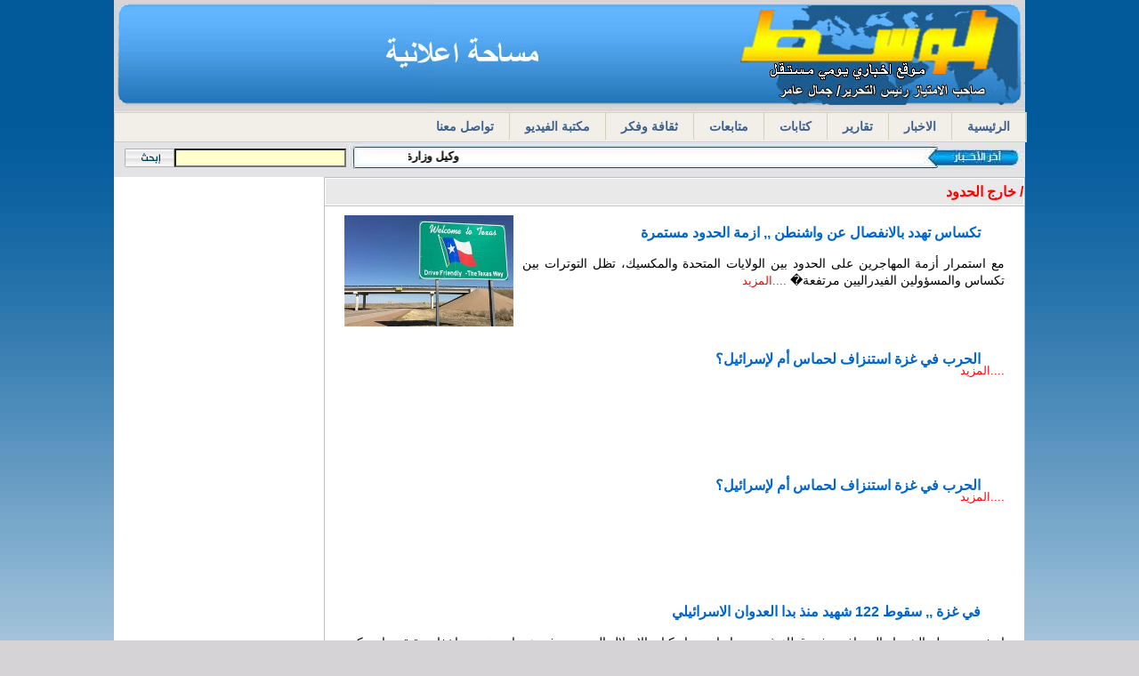

--- FILE ---
content_type: text/html; charset=UTF-8
request_url: https://alwasat-ye.net/index.php?ac=sub&d_f=23
body_size: 8095
content:
<!DOCTYPE html PUBLIC "-//W3C//DTD HTML 4.01 Transitional//EN" "http://www.w3c.org/TR/1999/REC-html401-19991224/loose.dtd">
<html dir="rtl">
<head>
    <link rel="stylesheet" href="t/style.css" type="text/css" media="screen">
<meta http-equiv="Content-Type" content="text/html; charset=windows-1256">  

    <meta http-equiv="X-UA-Compatible" content="IE=edge">
    <meta name="viewport" content="width=device-width, initial-scale=1">
    <title>خارج الحدود</title>


    
    <link rel="alternate" hreflang="ar" href="https://alwasat-ye.net/?d_f=23&ac=sub">


    <meta name="description" content="">
    <link rel="canonical" href="https://alwasat-ye.net">

    <meta property="og:locale" content="ar_AR">
    <meta property="og:type" content="website">
    <meta property="og:title" content="خارج الحدود">
    <meta property="og:description" content="">


    <meta property="og:url" content="https://alwasat-ye.net/?d_f=23&ac=sub">



<meta property="og:site_name" content="الوسط نت">
<meta property="og:image" content="https://alwasat-ye.net/ic/br2y2.jpg">
<meta property="og:image:width" content="400">
<meta property="og:image:height" content="300">
<meta name="twitter:card" content="summary">
<meta name="twitter:description" content="خارج الحدود">
<meta name="twitter:title" content="خارج الحدود">
<meta name="twitter:image" content="https://alwasat-ye.net/ic/br2y2.jpg">
<meta name="description" content="    الوسط نت موقع اخباري يمني شامل" />
<meta content="مصادر,اليمن,صنعاء,عدن,صعده,الحراك,الحوثي,مصادرنت,القاعدة,اخبار,تعز,مارب,الاصلاح  صنعاء الحوثي الحراك القاعده الثورة عدن حضرموت تعز صعده حجة عمران" name="keywords" > 
<meta name="author" content="الوسط.نت" />
<meta name="copyright" content="جميع الحقوق محفوظة &copy;  الوسط نت" />
<meta name="keywords" content="موقع اخباري يومي مستقل" />
<meta name="distribution" content="Global" />
<meta name="robots" content="INDEX, FOLLOW" />
<meta name="revisit-after" content="1 days" />
<meta name="rating" content="General" />


<LINK href="js/tabview.css" type=text/css rel=stylesheet>

<script type="text/javascript"> function addLink() { var body_element = document.getElementsByTagName('body')[0]; var selection; selection = window.getSelection(); var pagelink = "<br/><br/><p>  <a href='"+document.location.href+"'>"+document.location.href+"</a></p> "; var copytext = selection + pagelink; var newdiv = document.createElement('div'); newdiv.style.position='absolute'; newdiv.style.left='-99999px'; body_element.appendChild(newdiv); newdiv.innerHTML = copytext; selection.selectAllChildren(newdiv); window.setTimeout(function() { body_element.removeChild(newdiv); },0); } document.oncopy = addLink; </script>

<script async src="https://pagead2.googlesyndication.com/pagead/js/adsbygoogle.js?client=ca-pub-8728806077094207"
     crossorigin="anonymous"></script>

</head>

<body bgcolor= text="#000000" style="background:#D5D3D6 url('ic/page_bkg.jpg') repeat-x fixed center top; margin:0; word-spacing:0; text-indent:0; line-height:100%" >
<div style="margin-right:auto; margin-left:auto; width:1000px; position:relative; background-color:#EDB018;">

    <div style="position:absolute; width:170px; top:-10px; left:1000px;">

        <div style="position:fixed; width:170px; height:600px; ">

	    
<div align="center" style=" border-style:solid; border-width:0px;  height:600px; padding-top:30px;  ">
   

</div>

            </div>

        </div>

    </div>
<table align=center border="0" width="1024" bgcolor=#FFFFFF cellpadding="0" style="border-collapse: collapse" dir=ltr  >
<tr>

<td height="125" style="background-image: url('ic/br2y2.jpg'); background-position:  right center; background-repeat:no-repeat" bgcolor="#DAD5D4"  >

<table border="0" height=100% width="100%" cellpadding="0" style="border-collapse: collapse">

<tr valign=bottom>

<td height="120" style="background-image: url('ic/br2y2.jpg'); background-position:  left center; background-repeat:no-repeat" width="72"   >&nbsp;</td>

<td height="120" style="background-image: url(''); background-position: right center; background-repeat:no-repeat" width="72"  >

		</td></tr></table>

</td></tr>

<tr><td  height=31 style="background-image: url(''); padding-top: 0px; background-repeat: no-repeat; background-position: center top"  align="center" bgcolor="#E9E9E9" >

<table border="0"  width="100%" cellpadding="0" style="border-collapse: collapse">

<tr><td  background="index.52.jpg" style="padding-left: 0px; padding-right: 0px" align="right" >

					<div id="navi" style="width: 100%; height: 32px" dir=ltr>

		<ul id="nav"><li class="page_item"><a href="index.php?ac=2" title="Home">

			<font face="Arial">الرئيسية</font></a><font face="Arial"> </font>      

				  </li>

 </font>
</li><li class="page_item page-item-5"><a href="index.php?ac=sub&d_f=38" title="Archive"> 
<font face="Arial"> الاخبار  </font> </a><font face="Arial"></li>
 </font>
</li><li class="page_item page-item-5"><a href="index.php?ac=sub&d_f=15" title="Archive"> 
<font face="Arial"> تقارير </font> </a><font face="Arial"></li>
 </font>
</li><li class="page_item page-item-5"><a href="index.php?ac=sub&d_f=17" title="Archive"> 
<font face="Arial"> كتابات </font> </a><font face="Arial"></li>
 </font>
</li><li class="page_item page-item-5"><a href="index.php?ac=sub&d_f=16" title="Archive"> 
<font face="Arial"> متابعات  </font> </a><font face="Arial"></li>
 </font>
</li><li class="page_item page-item-5"><a href="index.php?ac=sub&d_f=18" title="Archive"> 
<font face="Arial"> ثقافة وفكر </font> </a><font face="Arial"></li>
 			</font>
<li class="page_item page-item-42"><a href="index.php?ac=vd&no=35" title="Alerts">
<font face="Arial">مكتبة الفيديو</font></a></li>
<li class="page_item page-item-44"> <A href='?ac=con&lang_in=$lang_in'> 
<font face="Arial">تواصل معنا</font></a></li>
</ul>
</div> </TD></td>
</tr></table>

</td></tr>

<tr> <td height=0 bgcolor="#789E50"> </td> </tr>

<tr valign=top> <td height="39" bgcolor="#E3E3E5" style="padding-right: 0px">

<table border="0" width="100%" cellspacing="0" cellpadding="0" height="28">

<tr> <td width=240 style="background-repeat: no-repeat; background-position: left top; padding-top:1px; padding-left:12px" align="right">

		<form method='POST' action='?ac=srch&lang_in=' style="word-spacing: 0; text-indent: 0; line-height: 100%; text-align: right; margin: 0">

					<table border="0" width="81%" cellpadding="0" style="border-collapse: collapse" >

						<tr>

							<td align=center width="93"  style="padding-left: 0px; padding-top:4px" ><font face="Arial">

							<input type=image  src=ic/search-button.jpg  style="background-position: center;   background-image:url(''); background-repeat:no-repeat" align="right" name="I1"></font></td>

							<td  align=center style="padding-left: 0px; padding-top:4px">

							

							<font face="Arial">

							

							<input name="srd" size="22" height=2 value="" dir="" style=" background-color: #FFFFCC; float:left" ></font></td>

						</tr>

					</table></form></td>

			<td align=right bgcolor="#E4E4D5" style="background-image: url('ic/srb.jpg'); background-repeat: no-repeat; background-position: left top; padding-top:7px" width="610">

			<MARQUEE  onmouseover="this.stop ()" style="background-position: center top; TEXT-ALIGN: justify; padding-left:0px; padding-top:2px; background-repeat:repeat-x; "  onmouseout="this.start ()" scrollAmount=2 scrollDelay=30  

				direction="right" height="20" width="549" > 

				<a href=?ac=3&no=51143&d_f=18&&lang_in= ><span style='text-decoration: none'><span lang='ar-ye'><span style='text-decoration: none'> <b><font size='2' color=000000  face='arial'>&nbsp;وكيل وزارة الخارجية يزور أسرة الشهيد جمال عامر وأضرحة الصماد والرهوي والغماري&nbsp;&nbsp;&nbsp;&nbsp;&nbsp;<a href=?ac=3&no=51142&d_f=18&&lang_in= ><span style='text-decoration: none'><span lang='ar-ye'><span style='text-decoration: none'> <b><font size='2' color=000000  face='arial'>&nbsp;رد حماس ,, تمسك بالثوابت الفلسطينية واتفتاح على الحلول &nbsp;&nbsp;&nbsp;&nbsp;&nbsp;<a href=?ac=3&no=51141&d_f=18&&lang_in= ><span style='text-decoration: none'><span lang='ar-ye'><span style='text-decoration: none'> <b><font size='2' color=000000  face='arial'>&nbsp;فلسطين ,, حركة حماس توافق على خطة ترمب لوقف الحرب في غزة &nbsp;&nbsp;&nbsp;&nbsp;&nbsp;<a href=?ac=3&no=51138&d_f=18&&lang_in= ><span style='text-decoration: none'><span lang='ar-ye'><span style='text-decoration: none'> <b><font size='2' color=000000  face='arial'>&nbsp;عدن ,حرب الصلاحيات تستعر بين الزبيدي والعليمي .. قرارات التعيين غير قابلة للتراجع &nbsp;&nbsp;&nbsp;&nbsp;&nbsp;	
</MARQUEE></td>
<td width="142"   height=30 style="background-image: url('ic/srb.jpg'); background-repeat: no-repeat; background-position: right top">
		<font face="Arial">
		</b></font></td>
		</tr>
</table></td></tr>


<tr>
<td height=63>
<font face="Arial">
    
<div align="right"><TABLE align=right width="77%" border=1 bordercolor="#C0C0C0" style="border-collapse: collapse"><TBODY><TR><TD bgcolor=#FFFFFF align="center"><TABLE width="100%" border=0 style="border-collapse: collapse" cellpadding="0"><tr valign=middle><td height='29' align='right' bgcolor='#E9E9E9' style='background-image: url(\'ic/bg.png\'); background-repeat: repeat-x; background-position: center; padding-top:10px;'><b><font size=3 color=#FF0000 >&nbsp;&nbsp;&nbsp;  خارج الحدود  / </font></td></tr></TABLE></td></tr><TR><TD bgcolor=#FFFFFF align="center"><TABLE width="96%" border=0 height="38" align="center" style="border-collapse: collapse"><tr valign=top><td align='right' width='100%' height='90%' dir='rtl' style='padding: 7px 5px 3px 5px'><div style='width: ; height: 5%; padding-bottom:15px' align=justify><p align='right'><IMG hspace=15 src='up/4444788.webp' height=125 alt='' align='left' border=0 width='190' vspace='4'><a href='?ac=3&no=50897'><div style='background-position: right top; padding-right:27px; background-image: url(\'ic/mor.png\'); background-repeat:no-repeat; height:50px; line-height:150%'><b><font color=#0066CC size=3 face='Arial'>تكساس تهدد بالانفصال عن واشنطن ,, ازمة الحدود مستمرة</font></b></div><div class=content_sub style='line-height: 140%;'><br><font style='FONT-WEIGHT: normal; FONT-SIZE: 14px' color=#000 face='Tahoma'>مع استمرار أزمة المهاجرين على الحدود بين الولايات المتحدة والمكسيك، تظل التوترات بين تكساس والمسؤولين الفيدراليين مرتفعة�</font><font color='#FF0000' size='2'> ....المزيد</font></div></td></tr><tr valign=top><td align='right' width='100%' height='90%' dir='rtl' style='padding: 7px 5px 3px 5px'><div style='width: ; height: 5%; padding-bottom:15px' align=justify><p align='right'><IMG hspace=15 src='up/3878209031139134.jpg' height=125 alt='' align='left' border=0 width='190' vspace='4'><a href='?ac=3&no=50896'><div style='background-position: right top; padding-right:27px; background-image: url(\'ic/mor.png\'); background-repeat:no-repeat; height:50px; line-height:150%'><b><font color=#0066CC size=3 face='Arial'>الحرب في غزة  استنزاف لحماس أم لإسرائيل؟ </font></b></div><font color='#FF0000' size='2'> ....المزيد</font></div></td></tr><tr valign=top><td align='right' width='100%' height='90%' dir='rtl' style='padding: 7px 5px 3px 5px'><div style='width: ; height: 5%; padding-bottom:15px' align=justify><p align='right'><IMG hspace=15 src='up/3878209031139134.jpg' height=125 alt='' align='left' border=0 width='190' vspace='4'><a href='?ac=3&no=50895'><div style='background-position: right top; padding-right:27px; background-image: url(\'ic/mor.png\'); background-repeat:no-repeat; height:50px; line-height:150%'><b><font color=#0066CC size=3 face='Arial'>الحرب في غزة  استنزاف لحماس أم لإسرائيل؟ </font></b></div><font color='#FF0000' size='2'> ....المزيد</font></div></td></tr><tr valign=top><td align='right' width='100%' height='90%' dir='rtl' style='padding: 7px 5px 3px 5px'><div style='width: ; height: 5%; padding-bottom:15px' align=justify><p align='right'><a href='?ac=3&no=50893'><div style='background-position: right top; padding-right:27px; background-image: url(\'ic/mor.png\'); background-repeat:no-repeat; height:50px; line-height:150%'><b><font color=#0066CC size=3 face='Arial'>في غزة ,, سقوط 122 شهيد منذ بدا العدوان الاسرائيلي </font></b></div><div class=content_sub style='line-height: 140%;'><br><font style='FONT-WEIGHT: normal; FONT-SIZE: 14px' color=#000 face='Tahoma'>ارتفعت حصيلة الشهداء الصحافيين في قطاع غزة، جراء استمرار كيان الاحتلال الصهيوني في عدوانه وتعمده إخفاء حقيقة ما يرتكب من ج�</font><font color='#FF0000' size='2'> ....المزيد</font></div></td></tr><tr valign=top><td align='right' width='100%' height='90%' dir='rtl' style='padding: 7px 5px 3px 5px'><div style='width: ; height: 5%; padding-bottom:15px' align=justify><p align='right'><IMG hspace=15 src='up/&#1634;&#1632;&#1634;&#1635;&#1633;&#1634;&#1632;&#1641;_&#1632;&#1634;&#1634;&#1635;&#1635;&#1640;-750x430.jpg' height=125 alt='' align='left' border=0 width='190' vspace='4'><a href='?ac=3&no=50852'><div style='background-position: right top; padding-right:27px; background-image: url(\'ic/mor.png\'); background-repeat:no-repeat; height:50px; line-height:150%'><b><font color=#0066CC size=3 face='Arial'>"يافا": الفتاة الغزية التي اضائه حروفها غزة تنال الشهادة </font></b></div><div class=content_sub style='line-height: 140%;'><br><font style='FONT-WEIGHT: normal; FONT-SIZE: 14px' color=#000 face='Tahoma'>في قطاع غزة المحاصر والمدمر، نشأت نجمة ساطعة بين الظلام، تدعى يافا. كانت هذه الفتاة الغزية الشجاعة في ريعان شبابها، في الرا�</font><font color='#FF0000' size='2'> ....المزيد</font></div></td></tr><tr valign=top><td align='right' width='100%' height='90%' dir='rtl' style='padding: 7px 5px 3px 5px'><div style='width: ; height: 5%; padding-bottom:15px' align=justify><p align='right'><IMG hspace=15 src='up/7889.jpg' height=125 alt='' align='left' border=0 width='190' vspace='4'><a href='?ac=3&no=50805'><div style='background-position: right top; padding-right:27px; background-image: url(\'ic/mor.png\'); background-repeat:no-repeat; height:50px; line-height:150%'><b><font color=#0066CC size=3 face='Arial'>موقع أمريكي ..اشنطن زودت “تل أبيب” بأكثر من 70 ألف نوع من الأسلحة</font></b></div><div class=content_sub style='line-height: 140%;'><br><font style='FONT-WEIGHT: normal; FONT-SIZE: 14px' color=#000 face='Tahoma'>كشف موقع &quot;أكسيوس&quot; الأميركي، أنّ الولايات المتحدة زوّدت &quot;إسرائيل&quot; بين عامي 1950 و2022، بأكثر من 70 ألف سلاح، تشمل الطائر</font><font color='#FF0000' size='2'> ....المزيد</font></div></td></tr><tr valign=top><td align='right' width='100%' height='90%' dir='rtl' style='padding: 7px 5px 3px 5px'><div style='width: ; height: 5%; padding-bottom:15px' align=justify><p align='right'><IMG hspace=15 src='up/p0-0-.jpg' height=125 alt='' align='left' border=0 width='190' vspace='4'><a href='?ac=3&no=50193'><div style='background-position: right top; padding-right:27px; background-image: url(\'ic/mor.png\'); background-repeat:no-repeat; height:50px; line-height:150%'><b><font color=#0066CC size=3 face='Arial'>رهان التطبيع في السودان :   الجيش هو الوصي على الشعب السوداني! !</font></b></div><div class=content_sub style='line-height: 140%;'><br><font style='FONT-WEIGHT: normal; FONT-SIZE: 14px' color=#000 face='Tahoma'>* لاخير  في حكم العسكر  ربما كانت هذه المقوله من اصدق ماقاله  عتاولة (الاخوان المسلمين  )فمضمون  هذه العبارة  ينطبق تماما على ك�</font><font color='#FF0000' size='2'> ....المزيد</font></div></td></tr><tr valign=top><td align='right' width='100%' height='90%' dir='rtl' style='padding: 7px 5px 3px 5px'><div style='width: ; height: 5%; padding-bottom:15px' align=justify><p align='right'><IMG hspace=15 src='up/09090.jpg' height=125 alt='' align='left' border=0 width='190' vspace='4'><a href='?ac=3&no=50184'><div style='background-position: right top; padding-right:27px; background-image: url(\'ic/mor.png\'); background-repeat:no-repeat; height:50px; line-height:150%'><b><font color=#0066CC size=3 face='Arial'>من اوسلو الى ابراهام : عام على اتفاقيات السلام </font></b></div><div class=content_sub style='line-height: 140%;'><br><font style='FONT-WEIGHT: normal; FONT-SIZE: 14px' color=#000 face='Tahoma'> لايزال مسلسل التطبيع الذي ينخرط بعض العربان ويتهافتون في المضي بخطوات متسارعة نحو اسرائيل تحت مايسمى بالسلام وهو في حقيقت�</font><font color='#FF0000' size='2'> ....المزيد</font></div></td></tr><tr valign=top><td align='right' width='100%' height='90%' dir='rtl' style='padding: 7px 5px 3px 5px'><div style='width: ; height: 5%; padding-bottom:15px' align=justify><p align='right'><a href='?ac=3&no=50183'><div style='background-position: right top; padding-right:27px; background-image: url(\'ic/mor.png\'); background-repeat:no-repeat; height:50px; line-height:150%'><b><font color=#0066CC size=3 face='Arial'>من اوسلو الى ابراهام : عام على اتفاقيات السلام </font></b></div><div class=content_sub style='line-height: 140%;'><br><font style='FONT-WEIGHT: normal; FONT-SIZE: 14px' color=#000 face='Tahoma'>لايزال مسلسل التطبيع الذي ينخرط بعض العربان ويتهافتون في المضي بخطوات متسارعة نحو اسرائيل تحت مايسمى بالسلام وهو في حقيقته</font><font color='#FF0000' size='2'> ....المزيد</font></div></td></tr><tr valign=top><td align='right' width='100%' height='90%' dir='rtl' style='padding: 7px 5px 3px 5px'><div style='width: ; height: 5%; padding-bottom:15px' align=justify><p align='right'><IMG hspace=15 src='up/====-0000.jpg' height=125 alt='' align='left' border=0 width='190' vspace='4'><a href='?ac=3&no=49902'><div style='background-position: right top; padding-right:27px; background-image: url(\'ic/mor.png\'); background-repeat:no-repeat; height:50px; line-height:150%'><b><font color=#0066CC size=3 face='Arial'>بعد 20 يوما من غيابه...زعيم كوريا الشمالية يظهر في مقطع فيديو بساق "متشنجة</font></b></div><div class=content_sub style='line-height: 140%;'><br><font style='FONT-WEIGHT: normal; FONT-SIZE: 14px' color=#000 face='Tahoma'>ظهر زعيم كوريا الشمالية في مقطع فيديو جديد يمشي بينما كانت حركة ساقه تبدو &quot;متشنجة &quot;، كما أن عربة غولف خضراء لوحظت مكان و</font><font color='#FF0000' size='2'> ....المزيد</font></div></td></tr><tr valign=top><td align='right' width='100%' height='90%' dir='rtl' style='padding: 7px 5px 3px 5px'><div style='width: ; height: 5%; padding-bottom:15px' align=justify><p align='right'><IMG hspace=15 src='up/gor09.jpg' height=125 alt='' align='left' border=0 width='190' vspace='4'><a href='?ac=3&no=48575'><div style='background-position: right top; padding-right:27px; background-image: url(\'ic/mor.png\'); background-repeat:no-repeat; height:50px; line-height:150%'><b><font color=#0066CC size=3 face='Arial'>الأردن ..الأولى عربيا استغلالا للطاقة المتجددة </font></b></div><div class=content_sub style='line-height: 140%;'><br><font style='FONT-WEIGHT: normal; FONT-SIZE: 14px' color=#000 face='Tahoma'>  تستورد الأردن 97 % من طاقتها المستهلكة محليا ولكنها تقوم بإنتاجها من مصادر متجددة حيث تمتلك حاليا أكبر مشاريع الطاقة المتجد</font><font color='#FF0000' size='2'> ....المزيد</font></div></td></tr><tr valign=top><td align='right' width='100%' height='90%' dir='rtl' style='padding: 7px 5px 3px 5px'><div style='width: ; height: 5%; padding-bottom:15px' align=justify><p align='right'><IMG hspace=15 src='up/x-17.jpg' height=125 alt='' align='left' border=0 width='190' vspace='4'><a href='?ac=3&no=47889'><div style='background-position: right top; padding-right:27px; background-image: url(\'ic/mor.png\'); background-repeat:no-repeat; height:50px; line-height:150%'><b><font color=#0066CC size=3 face='Arial'>مغاربة يتظاهرون بالرباط للسماح بالإفطار العلني في رمضان</font></b></div><div class=content_sub style='line-height: 140%;'><br><font style='FONT-WEIGHT: normal; FONT-SIZE: 14px' color=#000 face='Tahoma'>  شارك نشطاء مغاربة، بالعاصمة الرباط، ليلة أمس السبت، في وقفة احتجاجية للمطالبة بـ &ldquo;إلغاء تجريم الإفطار العلني في نهار&nbs</font><font color='#FF0000' size='2'> ....المزيد</font></div></td></tr><tr valign=top><td align='right' width='100%' height='90%' dir='rtl' style='padding: 7px 5px 3px 5px'><div style='width: ; height: 5%; padding-bottom:15px' align=justify><p align='right'><IMG hspace=15 src='up/proxy55.jpg' height=125 alt='' align='left' border=0 width='190' vspace='4'><a href='?ac=3&no=47713'><div style='background-position: right top; padding-right:27px; background-image: url(\'ic/mor.png\'); background-repeat:no-repeat; height:50px; line-height:150%'><b><font color=#0066CC size=3 face='Arial'>بـ2383 مندوبا.. كلينتون تضمن الأصوات لنيل ترشيح حزبها </font></b></div><div class=content_sub style='line-height: 140%;'><br><font style='FONT-WEIGHT: normal; FONT-SIZE: 14px' color=#000 face='Tahoma'>  حصلت وزيرة الخارجية الأميركية السابقة هيلاري كلينتون على العدد اللازم من المندوبين للفوز بترشيح الحزب الديموقراطي إلى ان</font><font color='#FF0000' size='2'> ....المزيد</font></div></td></tr><tr valign=top><td align='right' width='100%' height='90%' dir='rtl' style='padding: 7px 5px 3px 5px'><div style='width: ; height: 5%; padding-bottom:15px' align=justify><p align='right'><IMG hspace=15 src='up/ffff45.PNG' height=125 alt='' align='left' border=0 width='190' vspace='4'><a href='?ac=3&no=47617'><div style='background-position: right top; padding-right:27px; background-image: url(\'ic/mor.png\'); background-repeat:no-repeat; height:50px; line-height:150%'><b><font color=#0066CC size=3 face='Arial'>إيران توقف مفاوضات بيع الغاز مع دول الخليج باستثناء عُمان</font></b></div><div class=content_sub style='line-height: 140%;'><br><font style='FONT-WEIGHT: normal; FONT-SIZE: 14px' color=#000 face='Tahoma'>أعلن مساعد وزير النفط الإيراني حميد رضا عراقي، وقف المحادثات مع&nbsp;دول الخليج العربي&nbsp;بشأن بيع الغاز الإيراني، معتبراً أن</font><font color='#FF0000' size='2'> ....المزيد</font></div></td></tr><tr valign=top><td align='right' width='100%' height='90%' dir='rtl' style='padding: 7px 5px 3px 5px'><div style='width: ; height: 5%; padding-bottom:15px' align=justify><p align='right'><IMG hspace=15 src='up/11755182_1008768375823469_1645717370464051035_n.jpg' height=125 alt='' align='left' border=0 width='190' vspace='4'><a href='?ac=3&no=43287'><div style='background-position: right top; padding-right:27px; background-image: url(\'ic/mor.png\'); background-repeat:no-repeat; height:50px; line-height:150%'><b><font color=#0066CC size=3 face='Arial'>ناشطون عـرب وفرنسيــين يؤكدون وقوفهم مع الجـــزائر بوقفة تضامنية بباريس</font></b></div><div class=content_sub style='line-height: 140%;'><br><font style='FONT-WEIGHT: normal; FONT-SIZE: 14px' color=#000 face='Tahoma'>نفذ عدد من الناشطين العرب من مختلف البلدان ومعهم ناشطين فرنسيين بالعاصمة الفرنسية باريس وقفة تضامنية مع الجــــزائر في موا</font><font color='#FF0000' size='2'> ....المزيد</font></div></td></tr><tr valign=top><td align='right' width='100%' height='90%' dir='rtl' style='padding: 7px 5px 3px 5px'><div style='width: ; height: 5%; padding-bottom:15px' align=justify><p align='right'><a href='?ac=3&no=42631'><div style='background-position: right top; padding-right:27px; background-image: url(\'ic/mor.png\'); background-repeat:no-repeat; height:50px; line-height:150%'><b><font color=#0066CC size=3 face='Arial'>أحد فريق قتلة أسامة  بن لادن يكشف سبب عدم  نشر صور لجثته </font></b></div><div class=content_sub style='line-height: 140%;'><br><font style='FONT-WEIGHT: normal; FONT-SIZE: 14px' color=#000 face='Tahoma'>جاك مورفي - سوفريب تظهر الكثير من علامات الحيرة على وجوه الناس عندما يتعلق الأمر بموضوع أسامة بن لادن، والسبب في أن البيت ال�</font><font color='#FF0000' size='2'> ....المزيد</font></div></td></tr><tr valign=top><td align='right' width='100%' height='90%' dir='rtl' style='padding: 7px 5px 3px 5px'><div style='width: ; height: 5%; padding-bottom:15px' align=justify><p align='right'><IMG hspace=15 src='up/9998348426.jpg' height=125 alt='' align='left' border=0 width='190' vspace='4'><a href='?ac=3&no=38776'><div style='background-position: right top; padding-right:27px; background-image: url(\'ic/mor.png\'); background-repeat:no-repeat; height:50px; line-height:150%'><b><font color=#0066CC size=3 face='Arial'>تقرير يكشف عن من يحكم قطر والمؤامرات التي يقودها الإخوة الأمراء كل ضد الآخر وكيف وصل تميم إلى الحكم</font></b></div><div class=content_sub style='line-height: 140%;'><br><font style='FONT-WEIGHT: normal; FONT-SIZE: 14px' color=#000 face='Tahoma'>عرض الكاتب الصحفي عبد الرحيم علي؛ رئيس تحرير موقع &quot;البوابة نيوز&quot;، تقريرًا خلال حلقته ببرنامج &quot;الصندوق الأسود&quot; الم</font><font color='#FF0000' size='2'> ....المزيد</font></div></td></tr><tr valign=top><td align='right' width='100%' height='90%' dir='rtl' style='padding: 7px 5px 3px 5px'><div style='width: ; height: 5%; padding-bottom:15px' align=justify><p align='right'><IMG hspace=15 src='up/12-03-14-496019558.jpg' height=125 alt='' align='left' border=0 width='190' vspace='4'><a href='?ac=3&no=38586'><div style='background-position: right top; padding-right:27px; background-image: url(\'ic/mor.png\'); background-repeat:no-repeat; height:50px; line-height:150%'><b><font color=#0066CC size=3 face='Arial'>رنات هواتف ضحايا الطائرة الماليزية المختفية تبعث بصيص امل بالعثور عليها </font></b></div><div class=content_sub style='line-height: 140%;'><br><font style='FONT-WEIGHT: normal; FONT-SIZE: 14px' color=#000 face='Tahoma'> في الوقت الذي تم الغاء اكثر من 60% من حجوزات الخطوط الجوية الماليزية عقب اختفاء الطائرة الماليزية منذ 7 ايام تكثف فيه السلطات</font><font color='#FF0000' size='2'> ....المزيد</font></div></td></tr><tr valign=top><td align='right' width='100%' height='90%' dir='rtl' style='padding: 7px 5px 3px 5px'><div style='width: ; height: 5%; padding-bottom:15px' align=justify><p align='right'><IMG hspace=15 src='up/201403080817829.png' height=125 alt='' align='left' border=0 width='190' vspace='4'><a href='?ac=3&no=38566'><div style='background-position: right top; padding-right:27px; background-image: url(\'ic/mor.png\'); background-repeat:no-repeat; height:50px; line-height:150%'><b><font color=#0066CC size=3 face='Arial'>الخطوط الجوية الماليزية .. لاسبب لاعتقاد بان الطاقم تسبب باختفاء الطائرة</font></b></div><div class=content_sub style='line-height: 140%;'><br><font style='FONT-WEIGHT: normal; FONT-SIZE: 14px' color=#000 face='Tahoma'>   بكين (رويترز) - قال مسؤول تنفيذي كبير بالخطوط الجوية الماليزية يوم الأربعاء إن الشركة لا ترى &quot;سببا للاعتقاد&quot; بأن طاقم �</font><font color='#FF0000' size='2'> ....المزيد</font></div></td></tr><tr valign=top><td align='right' width='100%' height='90%' dir='rtl' style='padding: 7px 5px 3px 5px'><div style='width: ; height: 5%; padding-bottom:15px' align=justify><p align='right'><IMG hspace=15 src='up/1460144_631325190263349_3014377_n.jpg' height=125 alt='' align='left' border=0 width='190' vspace='4'><a href='?ac=3&no=37670'><div style='background-position: right top; padding-right:27px; background-image: url(\'ic/mor.png\'); background-repeat:no-repeat; height:50px; line-height:150%'><b><font color=#0066CC size=3 face='Arial'>تحذير من تفاقم أوضاع المضربين عن الطعام في مخيم ليبرتي </font></b></div><div class=content_sub style='line-height: 140%;'><br><font style='FONT-WEIGHT: normal; FONT-SIZE: 14px' color=#000 face='Tahoma'> حذر الدكتور ابراهيم جدي الطبيب الخافر المقيم في موقع الاضراب في ليبرتي في  تقرير عن اضراب اليوم الثمانين من الحالة الصحية ل</font><font color='#FF0000' size='2'> ....المزيد</font></div></td></tr><tr valign=top><td align='right' width='100%' height='90%' dir='rtl' style='padding: 7px 5px 3px 5px'><div style='width: ; height: 5%; padding-bottom:15px' align=justify><p align='right'><IMG hspace=15 src='up/الجيش-المصري-في-سيناء.jpg' height=125 alt='' align='left' border=0 width='190' vspace='4'><a href='?ac=3&no=36499'><div style='background-position: right top; padding-right:27px; background-image: url(\'ic/mor.png\'); background-repeat:no-repeat; height:50px; line-height:150%'><b><font color=#0066CC size=3 face='Arial'>الجيش المصري يعلن حالة الطواريء القصوى في جنوب سيناء والسويس</font></b></div><div class=content_sub style='line-height: 140%;'><br><font style='FONT-WEIGHT: normal; FONT-SIZE: 14px' color=#000 face='Tahoma'>أعلن اللواء أسامة عسكر قائد الجيش الثالث الميدانى رفع درجة الاستعداد القصوى بين عناصر تأمين الجيش وأفرع التشكيلات الرئيسي�</font><font color='#FF0000' size='2'> ....المزيد</font></div></td></tr><tr valign=top><td align='right' width='100%' height='90%' dir='rtl' style='padding: 7px 5px 3px 5px'><div style='width: ; height: 5%; padding-bottom:15px' align=justify><p align='right'><IMG hspace=15 src='up/720159_1919595275_n.jpg' height=125 alt='' align='left' border=0 width='190' vspace='4'><a href='?ac=3&no=36493'><div style='background-position: right top; padding-right:27px; background-image: url(\'ic/mor.png\'); background-repeat:no-repeat; height:50px; line-height:150%'><b><font color=#0066CC size=3 face='Arial'>الإعلامي أحمد منصور يكشف حقيقة خطيرة : الرئيس المصري المكلف ‘يهودي’ !</font></b></div><div class=content_sub style='line-height: 140%;'><br><font style='FONT-WEIGHT: normal; FONT-SIZE: 14px' color=#000 face='Tahoma'>قال الاعلامي المصري العامل في قناة الجزيرة القطرية احمد منصور : &lsquo; إن الرئيس المصري الجديد هو احد ابناء&nbsp; الطائفة السبتي�</font><font color='#FF0000' size='2'> ....المزيد</font></div></td></tr><tr valign=top><td align='right' width='100%' height='90%' dir='rtl' style='padding: 7px 5px 3px 5px'><div style='width: ; height: 5%; padding-bottom:15px' align=justify><p align='right'><IMG hspace=15 src='up/1_31238.jpg' height=125 alt='' align='left' border=0 width='190' vspace='4'><a href='?ac=3&no=36385'><div style='background-position: right top; padding-right:27px; background-image: url(\'ic/mor.png\'); background-repeat:no-repeat; height:50px; line-height:150%'><b><font color=#0066CC size=3 face='Arial'>في أول تجربة لنقل السلطة سلمياً بالخليج .. أمير قطر يسلم مقاليد الحكم لنجله تميم</font></b></div><div class=content_sub style='line-height: 140%;'><br><font style='FONT-WEIGHT: normal; FONT-SIZE: 14px' color=#000 face='Tahoma'>علمت الجزيرة من مصادر قطرية مطلعة أن أمير دولة قطر الشيخ حمد بن خليفة آل ثاني التقى اليوم الاثنين الأسرة الحاكمة وأهل الحل و</font><font color='#FF0000' size='2'> ....المزيد</font></div></td></tr><tr valign=top><td align='right' width='100%' height='90%' dir='rtl' style='padding: 7px 5px 3px 5px'><div style='width: ; height: 5%; padding-bottom:15px' align=justify><p align='right'><a href='?ac=3&no=35150'><div style='background-position: right top; padding-right:27px; background-image: url(\'ic/mor.png\'); background-repeat:no-repeat; height:50px; line-height:150%'><b><font color=#0066CC size=3 face='Arial'>نيويورك تايمز: الإخوان لم يستطيعوا السيطرة على القضاء والجيش ومخاوف من انهيار اقتصادي في مصر</font></b></div><div class=content_sub style='line-height: 140%;'><br><font style='FONT-WEIGHT: normal; FONT-SIZE: 14px' color=#000 face='Tahoma'>قال وزير الدفاع المصري الفريق أول عبدالفتاح السيسي إن الصراع السياسي في البلاد قد يؤدي إلى انهيار الدولة.. مضيفا: أن حماية ق�</font><font color='#FF0000' size='2'> ....المزيد</font></div></td></tr><tr valign=top><td align='right' width='100%' height='90%' dir='rtl' style='padding: 7px 5px 3px 5px'><div style='width: ; height: 5%; padding-bottom:15px' align=justify><p align='right'><a href='?ac=3&no=32908'><div style='background-position: right top; padding-right:27px; background-image: url(\'ic/mor.png\'); background-repeat:no-repeat; height:50px; line-height:150%'><b><font color=#0066CC size=3 face='Arial'>بدائل الحكم في المملكة الاختبار الأول لهيئة  البيعة و مستقبل السعودية بعد رحيل الأمير سلطان ونائف ولي للعهد</font></b></div><div class=content_sub style='line-height: 140%;'><br><font style='FONT-WEIGHT: normal; FONT-SIZE: 14px' color=#000 face='Tahoma'>
الامير سلطان بن عبد العزيز آل سعود اول ولي عهد في تاريخ السعودية لايخلف الملك حيث كان يعد من أقوى الشخصيات في العائلة المال</font><font color='#FF0000' size='2'> ....المزيد</font></div></td></tr><tr valign=top><td align='right' width='100%' height='90%' dir='rtl' style='padding: 7px 5px 3px 5px'><div style='width: ; height: 5%; padding-bottom:15px' align=justify><p align='right'><a href='?ac=3&no=32907'><div style='background-position: right top; padding-right:27px; background-image: url(\'ic/mor.png\'); background-repeat:no-repeat; height:50px; line-height:150%'><b><font color=#0066CC size=3 face='Arial'>حميد: إنسانية العرب الغائبة: المجاعة في الصومال مثالا</font></b></div><div class=content_sub style='line-height: 140%;'><br><font style='FONT-WEIGHT: normal; FONT-SIZE: 14px' color=#000 face='Tahoma'>كتب/علي محسن حميد
&nbsp;
تدق الأجراس منذ أسابيع بدون توقف محذرة من مجاعة في بعض  دول شرق أفريقيا قد تودي بحياة أكثر من10 ملايين </font><font color='#FF0000' size='2'> ....المزيد</font></div></td></tr><tr valign=top><td align='right' width='100%' height='90%' dir='rtl' style='padding: 7px 5px 3px 5px'><div style='width: ; height: 5%; padding-bottom:15px' align=justify><p align='right'><a href='?ac=3&no=32906'><div style='background-position: right top; padding-right:27px; background-image: url(\'ic/mor.png\'); background-repeat:no-repeat; height:50px; line-height:150%'><b><font color=#0066CC size=3 face='Arial'>حماس: المصالحة الثانية هل تكون الأخيرة ؟</font></b></div><div class=content_sub style='line-height: 140%;'><br><font style='FONT-WEIGHT: normal; FONT-SIZE: 14px' color=#000 face='Tahoma'>كتب/علي محسن حميد
&nbsp;
&nbsp;جنحت حماس  بصورة جدية للمصالحة بعد أن ثبتت أقدامها واستقر لها الأمر في غزة لأربع سنوات عجاف بعد ان</font><font color='#FF0000' size='2'> ....المزيد</font></div></td></tr><tr valign=top><td align='right' width='100%' height='90%' dir='rtl' style='padding: 7px 5px 3px 5px'><div style='width: ; height: 5%; padding-bottom:15px' align=justify><p align='right'><a href='?ac=3&no=32905'><div style='background-position: right top; padding-right:27px; background-image: url(\'ic/mor.png\'); background-repeat:no-repeat; height:50px; line-height:150%'><b><font color=#0066CC size=3 face='Arial'>المصريون ألف باء حرية(2)</font></b></div><div class=content_sub style='line-height: 140%;'><br><font style='FONT-WEIGHT: normal; FONT-SIZE: 14px' color=#000 face='Tahoma'>كتب/علي محسن حميد
&nbsp;
يصعب على أي كاتب أن يصف أو يصدق  مايراه ومايقرأه ومايسمعه في مصر الكنانة وماحدث فيها من خراب وتخريب ط�</font><font color='#FF0000' size='2'> ....المزيد</font></div></td></tr><tr valign=top><td align='right' width='100%' height='90%' dir='rtl' style='padding: 7px 5px 3px 5px'><div style='width: ; height: 5%; padding-bottom:15px' align=justify><p align='right'><a href='?ac=3&no=32904'><div style='background-position: right top; padding-right:27px; background-image: url(\'ic/mor.png\'); background-repeat:no-repeat; height:50px; line-height:150%'><b><font color=#0066CC size=3 face='Arial'>المصريون ألف باء حرية(1)</font></b></div><div class=content_sub style='line-height: 140%;'><br><font style='FONT-WEIGHT: normal; FONT-SIZE: 14px' color=#000 face='Tahoma'>كتب/علي محسن حميد
&nbsp;
يصعب على أي كاتب أن يصف أو يصدق  مايراه ومايقرأه ومايسمعه في مصر الكنانة وماحدث فيها من خراب وتخريب ط�</font><font color='#FF0000' size='2'> ....المزيد</font></div></td></tr><tr valign=top><td align='right' width='100%' height='90%' dir='rtl' style='padding: 7px 5px 3px 5px'><div style='width: ; height: 5%; padding-bottom:15px' align=justify><p align='right'><a href='?ac=3&no=32903'><div style='background-position: right top; padding-right:27px; background-image: url(\'ic/mor.png\'); background-repeat:no-repeat; height:50px; line-height:150%'><b><font color=#0066CC size=3 face='Arial'>أم الدنيا تزلزل الأرض العربية تحت أقدام حكامها وتصحح المسار</font></b></div><div class=content_sub style='line-height: 140%;'><br><font style='FONT-WEIGHT: normal; FONT-SIZE: 14px' color=#000 face='Tahoma'>&nbsp;&nbsp;كتب/ أ.د. مبارك قاسم البطاطي
&nbsp;من المحيط إلى الخليج هبت رياح الثورة فكانت الشرارة الأولى التي انطلقت من تونس الخضراء</font><font color='#FF0000' size='2'> ....المزيد</font></div></td></tr><TR><TD><HR color=#c0c0c0 SIZE=1></TD></TR></TBODY></TABLE></TD></TR><tr><td bgcolor=#ffffff> <table border="0" width="48%" align="center" dir=ltr><td align='center'><a href='index.php?pageNum_comment=1&ac=sub&min1=30&max1=30&all_pg=100&conts=50&d_f=23'><img src='admin/icons/Next.gif' border=0 width='14' height='13'></a></td></tr></table></td></tr></table>
</font></td></tr></table>
<table border="0" width="100%" cellpadding="0" style="border-collapse: collapse" height="44" dir=rtl>
	<tr>
		<td>
		<p align="left"><font color="#FFFFFF"><b><span lang="ar-sa">جميع الحقوق 
		محفوظه لدى صحيفة الوسط 2016&nbsp;  </span></b></font></td>
		<td width="540" align="center"><font color="#FFFFFF"><b>التصيميم والدعم 
		الفني(773779585) AjaxDesign</b></font></td>
	</tr>
</table>

<br>


--- FILE ---
content_type: text/html; charset=utf-8
request_url: https://www.google.com/recaptcha/api2/aframe
body_size: 270
content:
<!DOCTYPE HTML><html><head><meta http-equiv="content-type" content="text/html; charset=UTF-8"></head><body><script nonce="gb8luQyl-00GgWF9C-OUWQ">/** Anti-fraud and anti-abuse applications only. See google.com/recaptcha */ try{var clients={'sodar':'https://pagead2.googlesyndication.com/pagead/sodar?'};window.addEventListener("message",function(a){try{if(a.source===window.parent){var b=JSON.parse(a.data);var c=clients[b['id']];if(c){var d=document.createElement('img');d.src=c+b['params']+'&rc='+(localStorage.getItem("rc::a")?sessionStorage.getItem("rc::b"):"");window.document.body.appendChild(d);sessionStorage.setItem("rc::e",parseInt(sessionStorage.getItem("rc::e")||0)+1);localStorage.setItem("rc::h",'1763940455737');}}}catch(b){}});window.parent.postMessage("_grecaptcha_ready", "*");}catch(b){}</script></body></html>

--- FILE ---
content_type: text/css
request_url: https://alwasat-ye.net/t/style.css
body_size: 2157
content:
/*  
Theme Name: Silicon
Theme URI: http://www.justskins.com/
Description: Silicon Wordpress theme by <a href="http://www.justskins.com">Just Skins</a>.
Version: 1.0
Author: Ravish
Author URI: http://www.justskins.com/

	This theme is released under Creative Commons Attribution 2.5 License.

*/
body {
	font: 85%/150% "Trebuchet MS", Tahoma, Arial;
	color: #333333;
	background: #FFFFFF url(images/main-bg.gif);
	margin: 0px;
	padding: 0px;
}
a {
	color: #1d59ae;
	text-decoration: none;
}
a:visited {
	color: #BEAC63;
	text-decoration: none;
}
a:hover {
	color: #BEAC63;
	text-decoration: underline;
}
img {
	border: none;
}
p {
	padding: 0px 0px 15px;
	margin: 0px;
}
h1 {
	margin:0px;
	height: 60px;
	font: bold 36px/100% "Trebuchet MS", Tahoma, Arial;
	color: #ACD7EE;
}
h1 a, h1 a:visited{
	color: #ACD7EE;
	text-decoration: none;
}
h1 a:hover{
	color: #F6F5EE;
	text-decoration: none;
}
h2 {
	color: #1d59ae;
	margin: 0px 0px 2px;
	border-bottom: 1px dotted #D0D0BF;
	letter-spacing: -1px;
	font: normal 190%/100% "Trebuchet MS", Tahoma, Arial;
	padding-bottom: 3px;
}
h2 a, h2 a:visited {
	color: #1d59ae;
	text-decoration: none;
}
h2 a:hover {
	color: #8D909F;
	text-decoration: none;
}
h3 {
	font: normal 140%/100% "Trebuchet MS", Tahoma, Arial;
	color: #1d59ae;
	margin: 10px 0px 5px;
}
h4 {
	font: normal 130%/100% "Trebuchet MS", Tahoma, Arial;
	color: #758d38;
	margin: 10px 0px 5px;
}
form {
	margin:0px;
	padding:0px;
}
#page {
	margin: 0px auto;
	width: 760px;
	border-left: 1px solid #D0D0BF;
	border-right: 1px solid #D0D0BF;
	background: #FFFFFE url(images/content-bg.gif) repeat-y;
}
/* header area */
#header {
	background: #c1c3c6;
	height: 110px;
	border-bottom: 3px solid #1d59ae;
	position: relative;
	color: #1d59ae;
}
#headerimg {
	position: relative;
	
	padding: 0px 0px 0px 0px;
	height: 101px;
	margin: 0px auto;
	padding-left: 0px;
	width: 760px;
}
#headerimg .description{
	position: absolute;
	bottom: 1px;
	color: #F6F5EE;
	font-size: 14px;
}
#navi {
	background: #F1EFE8;
	height: 30px;
	width: 760px;
	margin: 0px auto;
	margin-top: 1px;
	border-top: 1px solid #D0D0BF;
	border-bottom: 1px solid #D0D0BF;
	border-left: 1px solid #D0D0BF;
	border-right: 1px solid #D0D0BF;
	text-align: center;
}
#nav {
	list-style: none;
	margin: 0px;
	padding: 0px;
}
#nav li {
	float: right;
	border-right: 1px solid #D0D0BF;
	height: 30px;
}
#nav .current_page_item a, #nav .current_page_item a:visited{
	color: #303030;
	text-decoration: none;
	background: #FFFFFE;
}
#nav .page_item a{
  
	color: #40608C;
	text-decoration: none;
	background: #F1EFE8;
	padding: 0px 17px;
	font: bold 14px Arial, Helvetica, sans-serif;
	display: block;
	line-height: 30px;
}
#nav .page_item a:hover {
	color: #1d59ae;
	background: #FFFFFE;
}

/* content area */
#content {
	padding: 10px 0px 30px 13px;
	float: left;
	width: 492px;
	overflow: hidden;
}
#content img {
	border: 1px solid #D0D0BF;
	padding: 5px;
}
.post {
	clear:both;
	padding-top: 15px;
}
.post-date {
	width: 45px;
	height: 49px;
	float:left;
	background: url(images/date-bg.gif) no-repeat;
}
.post-month {
	font-size: 11px;
	text-transform: uppercase;
	color: #FFFFFF;
	text-align: center;
	display:block;
	line-height: 11px;
	padding-top: 2px;
	margin-left: -3px;
}
.post-day {
	font-size: 18px;
	text-transform: uppercase;
	color: #999999;
	text-align: center;
	display:block;
	line-height: 18px;
	padding-top: 7px;
	margin-left: -3px;
}
.entry {
	float:right;
	width: 438px;
}
.post-cat {
	background: url(images/mini-category.gif) no-repeat left center;
	padding-left: 20px;
	float:left;
	font-size: 95%;
	color: #999999;
}
.post-comments {
	background: url(images/mini-comments.gif) no-repeat left bottom;
	padding-left: 20px;
	float: right;
	font-size: 95%;
}
.post-calendar {
	background: url(images/mini-calendar.gif) no-repeat left center;
	padding-left: 20px;
	float: right;
	font-size: 95%;
	color: #999999;
}
.post-content {
	clear: both;
	padding-top: 10px;
}
.post-content blockquote {
	background: #F1EFE8;
	border-left: 5px solid #D0D0BF; 
	padding: 5px;
}
.navigation {
	clear: both;
	padding: 10px 0px;
}
.navigation a, .navigation a:visited {
	color: #59770e;
}
.previous-entries a {
	float: left;
	padding-left: 18px;
	background: url(images/mini-nav-left.gif) no-repeat left center;
}
.next-entries a {
	float: right;
	padding-right: 18px;
	background: url(images/mini-nav-right.gif) no-repeat right center;
}

/* comments area */
#comments, #respond {
	border-bottom: 1px dotted #D0D0BF;
	padding: 10px 0 5px 0;
	clear: both;
}
.commentlist {
	margin: 10px 0px;
	padding-left: 20px;
	line-height: 130%;
}
.commentlist li{
	padding: 10px;
	padding-bottom: 0px;
}
.commentlist .alt {
	background: #F1EFE8;
	border: 1px dotted #D0D0BF;
}
.commentlist cite, .commentlist cite a, .commentlist cite a:visited {
	font-weight: bold;
	font-style: normal;
	font-size: 120%;
}
.commentlist small {
	margin-bottom: 5px;
	display: block;
	font-size: 87%;
}
#commentform {
	margin-top: 10px;
	font: 110% Arial, Helvetica, sans-serif;
}
#commentform p {
	padding: 6px 0px;
	margin: 0px;
}
#commentform label{
	color: #787878;
	font-size: 87%;
}
#commentform input{
	width: 200px;
	background:#F1EFE8;
	border: 1px dotted #D0D0BF;
	padding: 3px;
	margin-top: 3px;
}
#commentform textarea{
	width: 485px;
	height: 115px;
	background:#F1EFE8;
	border: 1px solid #D0D0BF;
	padding: 2px;
	margin-top: 3px;
}
#commentform textarea:focus, #commentform input[type="text"]:focus {
	background: #ffffff;
}
#commentform #submit{
	background: url(images/btn-bg.gif) no-repeat;
	font: bold 12px Arial, Helvetica, sans-serif;
	color: #FFFFFF;
	border: none;
	float:right;
	width: 144px;
	height: 28px;
	cursor: pointer;
}

/*sidebar */
#sidebar {
	float: right;
	padding: 0px 10px 20px 0px;
	width: 220px;
	color: #666666;
	overflow: hidden;
}
/*sidebar title (h2) */
#sidebar h2, #sidebar .sidebartitle{
	font: normal 140%/100% "Trebuchet MS", Tahoma, Arial;
	color: #928F61;
	margin: 20px 0px 2px;
	border-bottom: 1px solid #D0D0BF;
}
/*sidebar text styles */
#sidebar a, #sidebar a:visited{
	color: #1d59ae;
	text-decoration: none;
}
#sidebar a:hover{
	color: #1d59ae;
	text-decoration: none;
}
/*sidebar list level1 */
#sidebar ul {
	margin: 0;
	padding: 0;
}
#sidebar ul li {
	list-style: none;
	margin: 0;
	padding: 0;
	border: none;
}
/*sidebar list level2 */
#sidebar ul li ul {
	padding: 0;
	margin: 0;
}
#sidebar ul li ul li{
	padding: 2px 0 2px 0px;
	border-bottom: 1px solid #E4E4D5;
}
/*sidebar list level3 */
#sidebar ul li ul li ul li{
	padding: 1px 0 1px 10px;
	border: none;
}
/*blogroll */
ul.list-blogroll li{
	background: url(images/mini-blogroll.gif) no-repeat left center !important;
	padding-left: 20px !important;
}
/*category widget */
ul.list-cat li, li.widget_categories li{
	background: url(images/mini-category.gif) no-repeat left center !important;
	padding-left: 20px !important;
}
/*archives widget */
ul.list-archives li, li.widget_archives li{
	background: url(images/mini-monthly-archive.gif) no-repeat !important;
	padding-left: 20px !important;
}
/*pages widget */
ul.list-page li, li.widget_pages li, li.widget_recent_entries li{
	background: url(images/mini-page.gif) no-repeat left center !important;
	padding-left: 20px !important;
}
/*sub-pages */
ul.list-page li ul li, li.widget_pages li ul li{
	background: url(images/mini-page-arrow.gif) no-repeat !important;
	padding-left: 10px !important;
}
/*recent comments widget */
li.widget_recent_comments li{
	background: url(images/mini-recent-comments.gif) no-repeat !important;
	padding-left: 20px !important;
}
/*calendar widget */
li.widget_calendar td {
	padding: 1px 7px;
}
/*text widget */
.textwidget {
	padding-top: 5px;
}

/*search form */
#searchform {
	margin: 15px 0 0;
}
#searchform br {
	display: none;
}
#searchform #s {
	width: 115px;
	height: 22px;
	padding: 4px 20px 0px 5px;
	border: 1px solid #D0D0BF;
	background: #fffffe url(images/search-icon.gif) right center no-repeat;
	margin-right: 2px;
	color: #000000;
	font-weight: normal;
}
/* search form button - to specify button only use input[type="submit"] */
#searchform input {
	background: url(images/search-btn-bg.gif) no-repeat;
	border: none;
	width: 67px;
	height: 26px;
	font: bold 12px Arial, Helvetica, sans-serif;
	color: #FFFFFF;
	vertical-align: middle;
}

/* footer area */
#footerbg {
	clear: both;
	background: #909294;
	border-top: 3px solid #1d59ae;
	padding-bottom: 20px;
}
#footer {
	width: 760px;
	margin: 0px auto;
	font-size: 95%;
	color: #ACD7EE;
	line-height: 130%;
}
#footer a, #footer a:visited {
	color: #ffffff;
}
#footer h4 {
	font: normal 146%/100% "Trebuchet MS", Tahoma, Arial;
	color: #9cdbfb;
	margin: 10px 0px 5px;
}
.footer-recent-comments {
	width: 240px;
	float: left;
	margin-left: 10px;
}
.footer-recent-comments ul {
	list-style: none;
	margin: 0px;
	padding: 0px;
}
.footer-recent-comments ul li {
	background: url(images/mini-footer-icon.gif) no-repeat 5px 4px;
	padding: 0px 0px 10px 20px;
}
.footer-recent-posts {
	width: 240px;
	float: left;
	margin-left: 10px;
}
.footer-recent-posts strong {
	font-size: 107%;
	line-height: 135%;
	font-weight: bold;
}
.footer-recent-posts ul {
	list-style: none;
	margin: 0px;
	padding: 0px;
	font-size: 92%;
	line-height: 110%;
}
.footer-recent-posts ul li {
	background: url(images/mini-footer-icon.gif) no-repeat 5px 4px;
	padding: 0px 0px 10px 20px;
}
.footer-meta {
	width: 220px;
	float: right;
	margin-left: 10px;
}
.footer-meta strong {
	font-size: 107%;
	line-height: 135%;
	font-weight: bold;
}
.footer-meta ul {
	list-style: none;
	margin: 0px;
	padding: 0px;
	font-size: 92%;
	line-height: 110%;
}
.footer-meta ul li {
	background: url(images/mini-footer-icon.gif) no-repeat 5px 4px;
	padding: 0px 0px 10px 20px;
	font-size: 107%;
	line-height: 135%;
	font-weight: bold;
}
/* credits */
#credits {
	margin: 0px auto;
	width: 760px;
	color: #FFFFFF;
	font-size: 85%;
	line-height: 120%;
}
#credits a, #credit a:visited {
	color: #ACD7EE;
}
.footer-meta ul li.rss {
	background: url(images/mini-rss.gif) no-repeat left 2px;
	padding: 0px 0px 10px 20px;
}
.loginout {
	background: url(images/mini-loginout.gif) no-repeat left center;
	padding-left: 18px;
	padding-bottom: 2px;
	margin-left: 8px;
}

/* alignments */
.center {
	text-align: center;
}
img.center, img[align="center"] {
	display: block;
	margin-left: auto;
	margin-right: auto;
}
.alignleft {
	float: left;
}
img.alignleft, img[align="left"] {
	float:left;
	margin: 2px 10px 5px 0px;
}
.alignright {
	float: right;
}
img.alignright, img[align="right"] {
	float:right;
	margin: 2px 0px 5px 10px;
}
.clear {
	clear:both;
}
hr.clear {
	clear:both;
	visibility: hidden;
	margin: 0px;
	padding: 0px;
}

--- FILE ---
content_type: text/css
request_url: https://alwasat-ye.net/js/tabview.css
body_size: 1020
content:
.yui-navset .yui-nav LI {
	MARGIN: 0px 0.5em 0px 0px
}
.yui-navset .yui-navset-top .yui-nav LI {
	MARGIN: 0px 0.5em 0px 0px
}
.yui-navset .yui-navset-bottom .yui-nav LI {
	MARGIN: 0px 0em 0px 0px
}
.yui-navset-left .yui-nav LI {
	MARGIN: 0px 0px 0.0em
}
.yui-navset-right .yui-nav LI {
	MARGIN: 0px 0px 0em
}
.yui-navset .yui-navset-left .yui-nav {
	WIDTH: 6em
}
.yui-navset .yui-navset-right .yui-nav {
	WIDTH: 6em
}
.yui-navset-left .yui-nav {
	WIDTH: 6em
}
.yui-navset-right .yui-nav {
	WIDTH: 6em
}
.yui-navset-top .yui-nav {
	WIDTH: auto
}
.yui-navset-bottom .yui-nav {
	WIDTH: auto
}
.yui-navset .yui-navset-left {
	PADDING-RIGHT: 0px; PADDING-LEFT: 6em; PADDING-BOTTOM: 0px; PADDING-TOP: 0px
}
.yui-navset-left {
	PADDING-RIGHT: 0px; PADDING-LEFT: 6em; PADDING-BOTTOM: 0px; PADDING-TOP: 0px
}
.yui-navset-right {
	PADDING-RIGHT: 6em; PADDING-LEFT: 0px; PADDING-BOTTOM: 0px; PADDING-TOP: 0px
}
.yui-navset-top {
	
}
.yui-navset-bottom {
	
}
.yui-nav {
	PADDING-RIGHT: 0px; PADDING-LEFT: 0px; PADDING-BOTTOM: 0px; MARGIN: 0px; PADDING-TOP: 0px; LIST-STYLE-TYPE: none
}
.yui-nav LI {
	PADDING-RIGHT: 0px; PADDING-LEFT: 0px; PADDING-BOTTOM: 0px; MARGIN: 0px; PADDING-TOP: 0px; LIST-STYLE-TYPE: none
}
.yui-navset LI EM {
	FONT-SIZE: 13px; FONT-STYLE: normal
}
.yui-navset {
	ZOOM: 1; POSITION: relative
}
.yui-navset .yui-content {
	ZOOM: 1
}
.yui-navset .yui-nav LI {
	DISPLAY: inline; VERTICAL-ALIGN: bottom; CURSOR: pointer; ZOOM: 1
}
.yui-navset .yui-navset-top .yui-nav LI {
	DISPLAY: inline; VERTICAL-ALIGN: bottom; CURSOR: pointer; ZOOM: 1
}
.yui-navset .yui-navset-bottom .yui-nav LI {
	DISPLAY: inline; VERTICAL-ALIGN: bottom; CURSOR: pointer; ZOOM: 1
}
.yui-navset-left .yui-nav LI {
	DISPLAY: block
}
.yui-navset-right .yui-nav LI {
	DISPLAY: block
}
.yui-navset .yui-nav A {
	Xoutline: 0
}
.yui-navset .yui-nav A {
	Xposition: relative
}
.yui-navset .yui-nav LI A {
	DISPLAY: inline-block; VERTICAL-ALIGN: bottom; ZOOM: 1
}
.yui-navset-top .yui-nav LI A {
	DISPLAY: inline-block; VERTICAL-ALIGN: bottom; ZOOM: 1
}
.yui-navset-bottom .yui-nav LI A {
	DISPLAY: inline-block; VERTICAL-ALIGN: bottom; ZOOM: 1
}
.yui-navset-left .yui-nav LI A {
	DISPLAY: block
}
.yui-navset-right .yui-nav LI A {
	DISPLAY: block
}
.yui-navset-bottom .yui-nav LI A {
	VERTICAL-ALIGN: text-top
}
.yui-navset .yui-nav LI A EM {
	DISPLAY: block
}
.yui-navset-top .yui-nav LI A EM {
	DISPLAY: block
}
.yui-navset-bottom .yui-nav LI A EM {
	DISPLAY: block
}
.yui-navset .yui-navset-left .yui-nav {
	Z-INDEX: 1; POSITION: absolute
}
.yui-navset .yui-navset-right .yui-nav {
	Z-INDEX: 1; POSITION: absolute
}
.yui-navset-left .yui-nav {
	Z-INDEX: 1; POSITION: absolute
}
.yui-navset-right .yui-nav {
	Z-INDEX: 1; POSITION: absolute
}
.yui-navset-top .yui-nav {
	POSITION: static
}
.yui-navset-bottom .yui-nav {
	POSITION: static
}
.yui-navset .yui-navset-left .yui-nav {
	RIGHT: auto; LEFT: 0px
}
.yui-navset-left .yui-nav {
	RIGHT: auto; LEFT: 0px
}
.yui-navset .yui-navset-right .yui-nav {
	RIGHT: 0px; LEFT: auto
}
.yui-navset-right .yui-nav {
	RIGHT: 0px; LEFT: auto
}
.yui-skin-sam .yui-navset .yui-nav {
	BORDER-RIGHT: #e0e8d9 0px solid; BORDER-TOP: #e0e8d9 0px solid; BORDER-LEFT: #e0e8d9 0px solid; BORDER-BOTTOM: #e0e8d9 0px solid; ZOOM: 1; Xposition: relative
}
.yui-skin-sam .yui-navset .yui-navset-top .yui-nav {
	BORDER-RIGHT: #e0e8d9 0px solid; BORDER-TOP: #e0e8d9 0px solid; BORDER-LEFT: #e0e8d9 0px solid; BORDER-BOTTOM: #e0e8d9 5px solid; ZOOM: 1; Xposition: relative
}
.yui-skin-sam .yui-navset .yui-nav LI {
	PADDING-RIGHT: 0px; PADDING-LEFT: 0px; PADDING-BOTTOM: 0px; MARGIN: 0px 0.16em 0px 0px; PADDING-TOP: 1px; ZOOM: 1
}
.yui-skin-sam .yui-navset .yui-navset-top .yui-nav LI {
	PADDING-RIGHT: 0px; PADDING-LEFT: 0px; PADDING-BOTTOM: 0px; MARGIN: 0px 0.16em 0px 0px; PADDING-TOP: 1px; ZOOM: 1
}
.yui-skin-sam .yui-navset .yui-nav .selected {
	MARGIN: 0px 0.16em -1px 0px
}
.yui-skin-sam .yui-navset .yui-navset-top .yui-nav .selected {
	MARGIN: 0px 0.16em -1px 0px
}
.yui-skin-sam .yui-navset .yui-nav A {
	BORDER-RIGHT: #a3a3a3 1px solid; BORDER-TOP: #a3a3a3 0px solid; BACKGROUND: url(../../../../assets/skins/sam/sprite.png) #d8d8d8 repeat-x; BORDER-LEFT: #a3a3a3 1px solid; COLOR: #000; BORDER-BOTTOM: #a3a3a3 0px solid; POSITION: relative; TEXT-DECORATION: none
}
.yui-skin-sam .yui-navset .yui-navset-top .yui-nav A {
	BORDER-RIGHT: #a3a3a3 1px solid; BORDER-TOP: #a3a3a3 0px solid; BACKGROUND: url(../../../../assets/skins/sam/sprite.png) #d8d8d8 repeat-x; BORDER-LEFT: #a3a3a3 1px solid; COLOR: #000; BORDER-BOTTOM: #a3a3a3 0px solid; POSITION: relative; TEXT-DECORATION: none
}
.yui-skin-sam .yui-navset .yui-nav A EM {
	PADDING-RIGHT: 0.75em; PADDING-LEFT: 0.75em; RIGHT: 0px; LEFT: 0px; PADDING-BOTTOM: 0.2em; CURSOR: hand; BOTTOM: 0px; PADDING-TOP: 0.25em; POSITION: relative; TOP: -1px
}
.yui-skin-sam .yui-navset .yui-navset-top .yui-nav A EM {
	PADDING-RIGHT: 0.75em; PADDING-LEFT: 0.75em; RIGHT: 0px; LEFT: 0px; PADDING-BOTTOM: 0.2em; CURSOR: hand; BOTTOM: 0px; PADDING-TOP: 0.25em; POSITION: relative; TOP: -1px
}
.yui-skin-sam .yui-navset .yui-nav .selected A {
	BACKGROUND: url(../../../../assets/skins/sam/sprite.png) #245100 repeat-x left -1400px; COLOR: #fff
}
.yui-skin-sam .yui-navset .yui-nav .selected A:focus {
	BACKGROUND: url(../../../../assets/skins/sam/sprite.png) #245100 repeat-x left -1400px; COLOR: #fff
}
.yui-skin-sam .yui-navset .yui-nav .selected A:hover {
	BACKGROUND: url(../../../../assets/skins/sam/sprite.png) #245100 repeat-x left -1400px; COLOR: #fff
}
.yui-skin-sam .yui-navset .yui-nav A:hover {
	BACKGROUND: url(../../../../assets/skins/sam/sprite.png) #abd18c repeat-x left -1300px; outline: 0
}
.yui-skin-sam .yui-navset .yui-nav A:focus {
	BACKGROUND: url(../../../../assets/skins/sam/sprite.png) #abd18c repeat-x left -1300px; outline: 0
}
.yui-skin-sam .yui-navset .yui-nav .selected A EM {
	PADDING-RIGHT: 0.75em; PADDING-LEFT: 0.75em; PADDING-BOTTOM: 0.35em; PADDING-TOP: 0.35em
}
.yui-skin-sam .yui-navset .yui-nav .selected A {
	BORDER-LEFT-COLOR: #7f7f7f; BORDER-BOTTOM-COLOR: #7f7f7f; BORDER-TOP-COLOR: #7f7f7f; BORDER-RIGHT-COLOR: #7f7f7f
}
.yui-skin-sam .yui-navset .yui-nav .selected A EM {
	BORDER-LEFT-COLOR: #7f7f7f; BORDER-BOTTOM-COLOR: #7f7f7f; BORDER-TOP-COLOR: #7f7f7f; BORDER-RIGHT-COLOR: #7f7f7f
}
.yui-skin-sam .yui-navset .yui-content {
	BACKGROUND: #e0e8d9
}
.yui-skin-sam .yui-navset .yui-content {
	BORDER-RIGHT: #808080 1px solid; PADDING-RIGHT: 0.5em; BORDER-TOP: #7f7f7f 1px solid; PADDING-LEFT: 0em; PADDING-BOTTOM: 0.2em; BORDER-LEFT: #808080 1px solid; PADDING-TOP: 0.25em; BORDER-BOTTOM: #808080 1px solid
}
.yui-skin-sam .yui-navset .yui-navset-top .yui-content {
	BORDER-RIGHT: #808080 1px solid; PADDING-RIGHT: 0em; BORDER-TOP: #7f7f7f 1px solid; PADDING-LEFT: 0em; PADDING-BOTTOM: 0.2em; BORDER-LEFT: #808080 1px solid; PADDING-TOP: 0.25em; BORDER-BOTTOM: #808080 1px solid
}
.yui-skin-sam .yui-navset-left .yui-nav {
	BORDER-TOP-WIDTH: 0px; BORDER-LEFT-WIDTH: 0px; BORDER-BOTTOM-WIDTH: 0px; BOTTOM: 0px; TOP: 0px; BORDER-RIGHT-WIDTH: 5px; Xposition: absolute
}
.yui-skin-sam .yui-navset .yui-navset-left .yui-nav {
	BORDER-TOP-WIDTH: 0px; BORDER-LEFT-WIDTH: 0px; BORDER-BOTTOM-WIDTH: 0px; BOTTOM: 0px; TOP: 0px; BORDER-RIGHT-WIDTH: 5px; Xposition: absolute
}
.yui-skin-sam .yui-navset .yui-navset-right .yui-nav {
	BORDER-TOP-WIDTH: 0px; BORDER-LEFT-WIDTH: 0px; BORDER-BOTTOM-WIDTH: 0px; BOTTOM: 0px; TOP: 0px; BORDER-RIGHT-WIDTH: 5px; Xposition: absolute
}
.yui-skin-sam .yui-navset-right .yui-nav {
	BORDER-TOP-WIDTH: 0px; BORDER-LEFT-WIDTH: 0px; BORDER-BOTTOM-WIDTH: 0px; BOTTOM: 0px; TOP: 0px; BORDER-RIGHT-WIDTH: 5px; Xposition: absolute
}
.yui-skin-sam .yui-navset .yui-navset-right .yui-nav {
	BORDER-TOP-WIDTH: 0px; BORDER-LEFT-WIDTH: 0px; BORDER-BOTTOM-WIDTH: 0px; BORDER-RIGHT-WIDTH: 0px
}
.yui-skin-sam .yui-navset-right .yui-nav {
	BORDER-TOP-WIDTH: 0px; BORDER-LEFT-WIDTH: 5px; BORDER-BOTTOM-WIDTH: 0px; BORDER-RIGHT-WIDTH: 0px
}
.yui-skin-sam .yui-navset-left .yui-nav LI {
	PADDING-RIGHT: 0px; PADDING-LEFT: 1px; PADDING-BOTTOM: 0px; MARGIN: 0px 0px 0.11em; PADDING-TOP: 0px
}
.yui-skin-sam .yui-navset .yui-navset-left .yui-nav LI {
	PADDING-RIGHT: 0px; PADDING-LEFT: 1px; PADDING-BOTTOM: 0px; MARGIN: 0px 0px 0.11em; PADDING-TOP: 0px
}
.yui-skin-sam .yui-navset-right .yui-nav LI {
	PADDING-RIGHT: 0px; PADDING-LEFT: 1px; PADDING-BOTTOM: 0px; MARGIN: 0px 0px 0.11em; PADDING-TOP: 0px
}
.yui-skin-sam .yui-navset-right .yui-nav LI {
	PADDING-RIGHT: 1px; PADDING-LEFT: 0px; PADDING-BOTTOM: 0px; PADDING-TOP: 0px
}
.yui-skin-sam .yui-navset-left .yui-nav .selected {
	MARGIN: 0px -1px 0.16em 0px
}
.yui-skin-sam .yui-navset .yui-navset-left .yui-nav .selected {
	MARGIN: 0px -1px 0.16em 0px
}
.yui-skin-sam .yui-navset-right .yui-nav .selected {
	MARGIN: 0px 0px 0.16em -1px
}
.yui-skin-sam .yui-navset-left .yui-nav A {
	BORDER-TOP-WIDTH: 1px; BORDER-LEFT-WIDTH: 0px; BORDER-BOTTOM-WIDTH: 1px; BORDER-RIGHT-WIDTH: 0px
}
.yui-skin-sam .yui-navset-right .yui-nav A {
	BORDER-TOP-WIDTH: 1px; BORDER-LEFT-WIDTH: 0px; BORDER-BOTTOM-WIDTH: 1px; BORDER-RIGHT-WIDTH: 0px
}
.yui-skin-sam .yui-navset-left .yui-nav A EM {
	BORDER-TOP-WIDTH: 0px; PADDING-RIGHT: 0.75em; PADDING-LEFT: 0.75em; BORDER-LEFT-WIDTH: 1px; LEFT: -1px; BORDER-BOTTOM-WIDTH: 0px; PADDING-BOTTOM: 0.2em; PADDING-TOP: 0.2em; TOP: auto; BORDER-RIGHT-WIDTH: 0px
}
.yui-skin-sam .yui-navset .yui-navset-left .yui-nav A EM {
	BORDER-TOP-WIDTH: 0px; PADDING-RIGHT: 0.75em; PADDING-LEFT: 0.75em; BORDER-LEFT-WIDTH: 1px; LEFT: -1px; BORDER-BOTTOM-WIDTH: 0px; PADDING-BOTTOM: 0.2em; PADDING-TOP: 0.2em; TOP: auto; BORDER-RIGHT-WIDTH: 0px
}
.yui-skin-sam .yui-navset-right .yui-nav A EM {
	BORDER-TOP-WIDTH: 0px; PADDING-RIGHT: 0.75em; PADDING-LEFT: 0.75em; BORDER-LEFT-WIDTH: 1px; LEFT: -1px; BORDER-BOTTOM-WIDTH: 0px; PADDING-BOTTOM: 0.2em; PADDING-TOP: 0.2em; TOP: auto; BORDER-RIGHT-WIDTH: 0px
}
.yui-skin-sam .yui-navset-right .yui-nav A EM {
	BORDER-TOP-WIDTH: 0px; BORDER-LEFT-WIDTH: 0px; RIGHT: -1px; LEFT: auto; BORDER-BOTTOM-WIDTH: 0px; BORDER-RIGHT-WIDTH: 1px
}
.yui-skin-sam .yui-navset-left .yui-nav A {
	BACKGROUND-IMAGE: none
}
.yui-skin-sam .yui-navset-left .yui-nav .selected A {
	BACKGROUND-IMAGE: none
}
.yui-skin-sam .yui-navset-left .yui-nav A:hover {
	BACKGROUND-IMAGE: none
}
.yui-skin-sam .yui-navset-right .yui-nav A {
	BACKGROUND-IMAGE: none
}
.yui-skin-sam .yui-navset-right .yui-nav .selected A {
	BACKGROUND-IMAGE: none
}
.yui-skin-sam .yui-navset-right .yui-nav A:hover {
	BACKGROUND-IMAGE: none
}
.yui-skin-sam .yui-navset-bottom .yui-nav A {
	BACKGROUND-IMAGE: none
}
.yui-skin-sam .yui-navset-bottom .yui-nav .selected A {
	BACKGROUND-IMAGE: none
}
.yui-skin-sam .yui-navset-bottom .yui-nav A:hover {
	BACKGROUND-IMAGE: none
}
.yui-skin-sam .yui-navset-left .yui-content {
	BORDER-RIGHT: #808080 1px solid; BORDER-TOP: #808080 1px solid; BORDER-LEFT: #7f7f7f 1px solid; BORDER-BOTTOM: #808080 1px solid
}
.yui-skin-sam .yui-navset-bottom .yui-nav {
	BORDER-TOP-WIDTH: 5px; BORDER-LEFT-WIDTH: 0px; BORDER-BOTTOM-WIDTH: 0px; BORDER-RIGHT-WIDTH: 0px
}
.yui-skin-sam .yui-navset .yui-navset-bottom .yui-nav {
	BORDER-TOP-WIDTH: 5px; BORDER-LEFT-WIDTH: 0px; BORDER-BOTTOM-WIDTH: 0px; BORDER-RIGHT-WIDTH: 0px
}
.yui-skin-sam .yui-navset .yui-navset-bottom .yui-nav .selected {
	MARGIN: -1px 0.16em 0px 0px
}
.yui-skin-sam .yui-navset-bottom .yui-nav .selected {
	MARGIN: -1px 0.16em 0px 0px
}
.yui-skin-sam .yui-navset .yui-navset-bottom .yui-nav LI {
	PADDING-RIGHT: 0px; PADDING-LEFT: 0px; PADDING-BOTTOM: 1px; VERTICAL-ALIGN: top; PADDING-TOP: 0px
}
.yui-skin-sam .yui-navset-bottom .yui-nav LI {
	PADDING-RIGHT: 0px; PADDING-LEFT: 0px; PADDING-BOTTOM: 1px; VERTICAL-ALIGN: top; PADDING-TOP: 0px
}
.yui-skin-sam .yui-navset .yui-navset-bottom .yui-nav LI A {
	
}
.yui-skin-sam .yui-navset-bottom .yui-nav LI A {
	
}
.yui-skin-sam .yui-navset .yui-navset-bottom .yui-nav A EM {
	BORDER-TOP-WIDTH: 0px; BORDER-LEFT-WIDTH: 0px; BORDER-BOTTOM-WIDTH: 1px; BOTTOM: -1px; TOP: auto; BORDER-RIGHT-WIDTH: 0px
}
.yui-skin-sam .yui-navset-bottom .yui-nav A EM {
	BORDER-TOP-WIDTH: 0px; BORDER-LEFT-WIDTH: 0px; BORDER-BOTTOM-WIDTH: 1px; BOTTOM: -1px; TOP: auto; BORDER-RIGHT-WIDTH: 0px
}
.yui-skin-sam .yui-navset-bottom .yui-content {
	BORDER-RIGHT: #808080 1px solid; BORDER-TOP: #808080 1px solid; BORDER-LEFT: #808080 1px solid; BORDER-BOTTOM: #7f7f7f 1px solid
}
.yui-skin-sam .yui-navset .yui-navset-bottom .yui-content {
	BORDER-RIGHT: #808080 1px solid; BORDER-TOP: #808080 1px solid; BORDER-LEFT: #808080 1px solid; BORDER-BOTTOM: #7f7f7f 1px solid
}